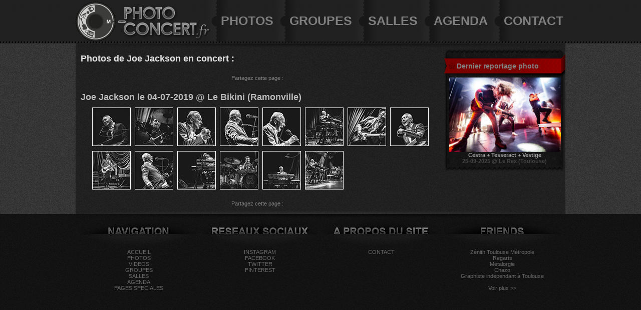

--- FILE ---
content_type: text/html; charset=ISO-8859-1
request_url: https://www.photo-concert.fr/photos-de-joe-jackson-1310-html
body_size: 3508
content:
<!DOCTYPE html PUBLIC "-//W3C//DTD XHTML 1.0 Transitional//EN" "http://www.w3.org/TR/xhtml1/DTD/xhtml1-transitional.dtd">
<html xmlns="http://www.w3.org/1999/xhtml">
<head>
<meta http-equiv="Content-Type" content="text/html; charset=ISO-8859-1" />
<meta http-equiv="Content-Language" content="fr" />
<title>Photos de concerts de Joe Jackson</title>
<meta name="description" content="toutes les photos de concerts de Joe Jackson" />
<meta name="keywords" content="Joe Jackson, concert, photos, photo, groupe, musique, photos de concert, photos de concerts" />
<meta name="author" content="Julien CHAZO pour photo-concert.fr" />
<meta name="copyright" content="© Chazo " />
<meta name="revisit-after" content="120 days" />
<meta name="robots" content="index, follow" />
<meta name="alexaVerifyID" content="J8mv39sftBwKf-S3AtjMpLMEVu0" />
<link href="reportages/photos//photos/" rel="image_src"  />

<meta property="og:image" content="http://www.photo-concert.fr/reportages/photos//photos/" />
<meta property="og:locale" content="fr_FR" />
<meta property="og:type" content="article" />
<meta property="og:site_name" content="Photos de concerts" />
<meta property="og:title" content="Photos de concerts de Joe Jackson" />
<meta property="og:description" content="toutes les photos de concerts de Joe Jackson" />
<meta property="article:author" content="https://www.facebook.com/Julien-Chazo-169531933068352/" />

<meta name="twitter:image" content="http://www.photo-concert.fr/reportages/photos//photos/">
<meta name="twitter:card" content="summary_large_image">
<meta name="twitter:creator" content="@photoconcert" />
<meta name="twitter:site" content="@photoconcert" />
 <meta name="twitter:title" content="Photos de concerts de Joe Jackson">
<meta name="twitter:description" content="toutes les photos de concerts de Joe Jackson">
<!-- COMMUN -->
<!-- J8mv39sftBwKf-S3AtjMpLMEVu0 -->
<link rel="stylesheet" type="text/css" href="css_photographe-de-concert.css" />
<link rel="stylesheet" type="text/css" href="css_photos-festiavl-rock-metal-pop.css" />

<!-- RESEAUX SOCIAUX SHARETHIS -->
<script type="text/javascript" src="https://w.sharethis.com/button/buttons.js"></script>

<script type="text/javascript">stLight.options({publisher: "03ed1e79-5863-4b32-97e2-ec6151b51640"});</script>

<script>
  (function(i,s,o,g,r,a,m){i['GoogleAnalyticsObject']=r;i[r]=i[r]||function(){
  (i[r].q=i[r].q||[]).push(arguments)},i[r].l=1*new Date();a=s.createElement(o),
  m=s.getElementsByTagName(o)[0];a.async=1;a.src=g;m.parentNode.insertBefore(a,m)
  })(window,document,'script','//www.google-analytics.com/analytics.js','ga');

  ga('create', 'UA-31695911-1', 'auto');
  ga('send', 'pageview');

</script>
	<script type="text/javascript" src="js/jquery.js"></script><!--test -->
	<script type="text/javascript" src="js/photo/jquery.photo.js"></script>
    <link rel="stylesheet" type="text/css" href="skin/photo/photo.css" media="screen" /><script type="text/javascript">
    $(function() {
        $('.photo_bloc a').lightBox();
    });
    </script>

</head>

<body>

<!-- MENU -->
<div id="photographe-de-concert">
    <div class="limite">
        <div id="logo-musique">
    	<div id="logo">
        	<div class="tourne"><a href="index.html" title="Photos de concerts, backstage et videos" ><img src="skin/logo.png" width="80" height="80" alt="" /></a></div>
        </div>
    </div>
    <div id="music">
    	<a href="index.html" title="Photos de concerts, backstage et videos" ><img src="skin/logo-big.png" width="186" height="69" alt="Photos de concerts, backstage et videos" /></a>
    </div>
    <div id="menu">
    	<div class="live"><a href="photos-concerts.html" class="musique" title="reportages photos, photos de concert, photos backstage, photo de presse" target="_self">PHOTOS</a></div>
    	<div class="live"><a href="groupes-de-musique.html" class="musique" target="_self" title="photos de concert">GROUPES</a></div>
    	<div class="live"><a href="salles-de-concerts.html" class="musique" target="_self" title="photos salles de concerts, salles de stectacles">SALLES</a></div>
        <div class="live"><a href="agenda.html" class="musique" title="les prochains reportages ou bons concerts">AGENDA</a></div>
        <div class="live"><a href="contacter-photographe-concert.html" class="musique" title="contacter photographe de concert, graphiste Ã  toulouse et paris " target="_self">CONTACT</a></div>
    </div>    </div>
</div>

<!-- PAGE -->
<div id="page">
	<div id="reportage-photo">
		<div class="separation"></div>

<!-- CONTENU -->
<div class="photograohe-de-concert">
	
    <!-- ------------ PAGE ------------ -->
    <h1>Photos de Joe Jackson en concert :</h1>
    <!-- 3lignes dans le head pour que Ã§a fonctionne -->
<center><br />Partagez cette page :<br />
<span class='st_facebook_hcount' displayText='Facebook'></span>
<span class='st_twitter_hcount' displayText='Tweet' data-via='photoconcert'></span>
<span class='st_skype_hcount' displayText='Skype' data-via='photoconcert'></span>
<span class='st_whatsapp_hcount' displayText='Whatsapp' data-via='photoconcert'></span>
</center>

<br />
    <div class="clear"></div><h2>Joe Jackson&nbsp;le&nbsp;04-07-2019&nbsp;@&nbsp;Le Bikini&nbsp;(Ramonville)</h2><div class="contenuphot"><div class="photo_bloc"><a href="reportages/photos/2019/photos/JOE-JACKSON-bikini-toulouse-2019-chazo-01.jpg" title="Joe Jackson&nbsp;04-07-2019&nbsp;@&nbsp;Le Bikini&nbsp;|&nbsp;crédit photo : &copy; Julien Chazeaubenit" ><img src="reportages/photos/2019/thumbs/JOE-JACKSON-bikini-toulouse-2019-chazo-01.jpg" border="1" alt="Joe Jackson&nbsp;04-07-2019&nbsp;@&nbsp;Le Bikini" width="75" height="75" /></a></div><div class="photo_bloc"><a href="reportages/photos/2019/photos/JOE-JACKSON-bikini-toulouse-2019-chazo-02.jpg" title="Joe Jackson&nbsp;04-07-2019&nbsp;@&nbsp;Le Bikini&nbsp;|&nbsp;crédit photo : &copy; Julien Chazeaubenit" ><img src="reportages/photos/2019/thumbs/JOE-JACKSON-bikini-toulouse-2019-chazo-02.jpg" border="1" alt="Joe Jackson&nbsp;04-07-2019&nbsp;@&nbsp;Le Bikini" width="75" height="75" /></a></div><div class="photo_bloc"><a href="reportages/photos/2019/photos/JOE-JACKSON-bikini-toulouse-2019-chazo-03.jpg" title="Joe Jackson&nbsp;04-07-2019&nbsp;@&nbsp;Le Bikini&nbsp;|&nbsp;crédit photo : &copy; Julien Chazeaubenit" ><img src="reportages/photos/2019/thumbs/JOE-JACKSON-bikini-toulouse-2019-chazo-03.jpg" border="1" alt="Joe Jackson&nbsp;04-07-2019&nbsp;@&nbsp;Le Bikini" width="75" height="75" /></a></div><div class="photo_bloc"><a href="reportages/photos/2019/photos/JOE-JACKSON-bikini-toulouse-2019-chazo-04.jpg" title="Joe Jackson&nbsp;04-07-2019&nbsp;@&nbsp;Le Bikini&nbsp;|&nbsp;crédit photo : &copy; Julien Chazeaubenit" ><img src="reportages/photos/2019/thumbs/JOE-JACKSON-bikini-toulouse-2019-chazo-04.jpg" border="1" alt="Joe Jackson&nbsp;04-07-2019&nbsp;@&nbsp;Le Bikini" width="75" height="75" /></a></div><div class="photo_bloc"><a href="reportages/photos/2019/photos/JOE-JACKSON-bikini-toulouse-2019-chazo-05.jpg" title="Joe Jackson&nbsp;04-07-2019&nbsp;@&nbsp;Le Bikini&nbsp;|&nbsp;crédit photo : &copy; Julien Chazeaubenit" ><img src="reportages/photos/2019/thumbs/JOE-JACKSON-bikini-toulouse-2019-chazo-05.jpg" border="1" alt="Joe Jackson&nbsp;04-07-2019&nbsp;@&nbsp;Le Bikini" width="75" height="75" /></a></div><div class="photo_bloc"><a href="reportages/photos/2019/photos/JOE-JACKSON-bikini-toulouse-2019-chazo-06.jpg" title="Joe Jackson&nbsp;04-07-2019&nbsp;@&nbsp;Le Bikini&nbsp;|&nbsp;crédit photo : &copy; Julien Chazeaubenit" ><img src="reportages/photos/2019/thumbs/JOE-JACKSON-bikini-toulouse-2019-chazo-06.jpg" border="1" alt="Joe Jackson&nbsp;04-07-2019&nbsp;@&nbsp;Le Bikini" width="75" height="75" /></a></div><div class="photo_bloc"><a href="reportages/photos/2019/photos/JOE-JACKSON-bikini-toulouse-2019-chazo-07.jpg" title="Joe Jackson&nbsp;04-07-2019&nbsp;@&nbsp;Le Bikini&nbsp;|&nbsp;crédit photo : &copy; Julien Chazeaubenit" ><img src="reportages/photos/2019/thumbs/JOE-JACKSON-bikini-toulouse-2019-chazo-07.jpg" border="1" alt="Joe Jackson&nbsp;04-07-2019&nbsp;@&nbsp;Le Bikini" width="75" height="75" /></a></div><div class="photo_bloc"><a href="reportages/photos/2019/photos/JOE-JACKSON-bikini-toulouse-2019-chazo-08.jpg" title="Joe Jackson&nbsp;04-07-2019&nbsp;@&nbsp;Le Bikini&nbsp;|&nbsp;crédit photo : &copy; Julien Chazeaubenit" ><img src="reportages/photos/2019/thumbs/JOE-JACKSON-bikini-toulouse-2019-chazo-08.jpg" border="1" alt="Joe Jackson&nbsp;04-07-2019&nbsp;@&nbsp;Le Bikini" width="75" height="75" /></a></div><div class="photo_bloc"><a href="reportages/photos/2019/photos/JOE-JACKSON-bikini-toulouse-2019-chazo-09.jpg" title="Joe Jackson&nbsp;04-07-2019&nbsp;@&nbsp;Le Bikini&nbsp;|&nbsp;crédit photo : &copy; Julien Chazeaubenit" ><img src="reportages/photos/2019/thumbs/JOE-JACKSON-bikini-toulouse-2019-chazo-09.jpg" border="1" alt="Joe Jackson&nbsp;04-07-2019&nbsp;@&nbsp;Le Bikini" width="75" height="75" /></a></div><div class="photo_bloc"><a href="reportages/photos/2019/photos/JOE-JACKSON-bikini-toulouse-2019-chazo-10.jpg" title="Joe Jackson&nbsp;04-07-2019&nbsp;@&nbsp;Le Bikini&nbsp;|&nbsp;crédit photo : &copy; Julien Chazeaubenit" ><img src="reportages/photos/2019/thumbs/JOE-JACKSON-bikini-toulouse-2019-chazo-10.jpg" border="1" alt="Joe Jackson&nbsp;04-07-2019&nbsp;@&nbsp;Le Bikini" width="75" height="75" /></a></div><div class="photo_bloc"><a href="reportages/photos/2019/photos/JOE-JACKSON-bikini-toulouse-2019-chazo-11.jpg" title="Joe Jackson&nbsp;04-07-2019&nbsp;@&nbsp;Le Bikini&nbsp;|&nbsp;crédit photo : &copy; Julien Chazeaubenit" ><img src="reportages/photos/2019/thumbs/JOE-JACKSON-bikini-toulouse-2019-chazo-11.jpg" border="1" alt="Joe Jackson&nbsp;04-07-2019&nbsp;@&nbsp;Le Bikini" width="75" height="75" /></a></div><div class="photo_bloc"><a href="reportages/photos/2019/photos/JOE-JACKSON-bikini-toulouse-2019-chazo-12.jpg" title="Joe Jackson&nbsp;04-07-2019&nbsp;@&nbsp;Le Bikini&nbsp;|&nbsp;crédit photo : &copy; Julien Chazeaubenit" ><img src="reportages/photos/2019/thumbs/JOE-JACKSON-bikini-toulouse-2019-chazo-12.jpg" border="1" alt="Joe Jackson&nbsp;04-07-2019&nbsp;@&nbsp;Le Bikini" width="75" height="75" /></a></div><div class="photo_bloc"><a href="reportages/photos/2019/photos/JOE-JACKSON-bikini-toulouse-2019-chazo-13.jpg" title="Joe Jackson&nbsp;04-07-2019&nbsp;@&nbsp;Le Bikini&nbsp;|&nbsp;crédit photo : &copy; Julien Chazeaubenit" ><img src="reportages/photos/2019/thumbs/JOE-JACKSON-bikini-toulouse-2019-chazo-13.jpg" border="1" alt="Joe Jackson&nbsp;04-07-2019&nbsp;@&nbsp;Le Bikini" width="75" height="75" /></a></div><div class="photo_bloc"><a href="reportages/photos/2019/photos/JOE-JACKSON-bikini-toulouse-2019-chazo-14.jpg" title="Joe Jackson&nbsp;04-07-2019&nbsp;@&nbsp;Le Bikini&nbsp;|&nbsp;crédit photo : &copy; Julien Chazeaubenit" ><img src="reportages/photos/2019/thumbs/JOE-JACKSON-bikini-toulouse-2019-chazo-14.jpg" border="1" alt="Joe Jackson&nbsp;04-07-2019&nbsp;@&nbsp;Le Bikini" width="75" height="75" /></a></div></div><br /><br />        <div class="clear"></div><!-- pour arreter les float -->
	<!-- 3lignes dans le head pour que Ã§a fonctionne -->
<center><br />Partagez cette page :<br />
<span class='st_facebook_hcount' displayText='Facebook'></span>
<span class='st_twitter_hcount' displayText='Tweet' data-via='photoconcert'></span>
<span class='st_skype_hcount' displayText='Skype' data-via='photoconcert'></span>
<span class='st_whatsapp_hcount' displayText='Whatsapp' data-via='photoconcert'></span>
</center>

    
    
</div>
<!-- SIDE -->
    <div class="side-project">
		       <!--	<div id="reseaux-sociaux">
            <div class="swing"><a href="http://www.flickr.com/people/chazo31/" target="_blank" title="photo-concert.fr sur flickr"><img src="skin/reseaux-sociaux/flickr-musique.png" width="35" height="35" alt="photo-concert.fr sur flickr" /></a></div>
            <div class="swing"><a href="http://www.stumbleupon.com/stumbler/photo-concert" target="_blank" title="photo-concert.fr sur stumbleupon"><img src="skin/reseaux-sociaux/stumbleupon-musique.png" width="35" height="35" alt="photo-concert.fr sur stumbleupon" /></a></div>
            <div class="swing"><a href="http://photo-concert.tumblr.com"  target="_blank" title="photo-concert.fr sur tumblr"><img src="skin/reseaux-sociaux/tumblr-musique.png" width="35" height="35" alt="photo-concert.fr sur tumblr" /></a></div>
            <div class="swing"><a href="http://pinterest.com/photoconcert" target="_blank" title="photo-concert.fr sur pinterest"><img src="skin/reseaux-sociaux/pinterest-musique.png" width="35" height="35" alt="photo-concert.fr sur pinterest" /></a></div>
            <div class="swing"><a href="https://twitter.com/photoconcert" target="_blank" title="photo-concert.fr sur twitter"><img src="skin/reseaux-sociaux/twitter-musique.png" width="35" height="35" alt="photo-concert.fr sur twitter" /></a></div>
            <div class="swing"><a href="https://www.facebook.com/pages/Julien-Chazo-graphiste-photographe/169531933068352" target="_blank" title="photo-concert.fr sur facebook"><img src="skin/reseaux-sociaux/facebook-musique.png" width="35" height="35" alt="photo-concert.fr sur facebook" /></a></div>
        </div>
-->
<div class="live-picture"></div><div class="photographie-de-concert"><div class="titre-side-project">Dernier reportage photo</div><div class="contenu-side-project"><a href="photos-concert-cestra-tesseract-vestige-25-09-2025-le-rex-22-1540|1538|1539-745.html" title="reportage&nbsp;photo&nbsp;concert&nbsp;&agrave;&nbsp;Le Rex (Toulouse)&nbsp;de&nbsp;Cestra + Tesseract + Vestige" target="_blank"><img src="reportages/photos/2025/avatar/Tesseract-REX-toulouse-2025-chazo-001.jpg" width="223" height="149" alt="Cestra + Tesseract + Vestige&nbsp;en&nbsp;2025&nbsp;&agrave;&nbsp;Le Rex (Toulouse)" title="reportage&nbsp;photo&nbsp;concert&nbsp;&agrave;&nbsp;Le Rex (Toulouse)&nbsp;de&nbsp;Cestra + Tesseract + Vestige" /></a><div class="centrer"><a href="photos-concert-cestra-tesseract-vestige-25-09-2025-le-rex-22-1540|1538|1539-745.html" title="reportage&nbsp;photo&nbsp;concert&nbsp;&agrave;&nbsp;Le Rex (Toulouse)&nbsp;de&nbsp;Cestra + Tesseract + Vestige" target="_blank"><strong>Cestra + Tesseract + Vestige</strong><br /><span class="date-concert">25-09-2025&nbsp;@&nbsp;Le Rex (Toulouse)</span></a></div></div></div><div class="live-pics"></div>  
	</div><!-- fermeture side droite -->
 
    <div class="clear"></div><!-- pour arreter les float -->
    <div id="reflet-page"></div>
    
<!-- fin PAGE -->
	</div>
</div>

<!-- FOOTER -->
<div class="limite">
	<div class="separation"></div>
    <div id="navigation">
    <a href="index.html" target="_self" title="les derniers reportages photos et videos en ligne" class="footer">ACCUEIL</a><br/>
    <a href="photos-concerts.html" target="_self" title="photos de concerts" class="footer">PHOTOS</a><br/>
    <a href="videos-concerts.html" target="_self" title="videos de concerts, reportages videos, sessions acoustiques, clips" class="footer">VIDEOS</a><br/>
    <a href="groupes-de-musique.html" target="_self" title="groupes de musiques" class="footer">GROUPES</a><br/>
    <a href="salles-de-concerts.html" target="_self" title="salles de concerts" class="footer">SALLES</a><br/>
    <a href="agenda.html" target="_self" title="agenda" class="footer">AGENDA</a><br/>
   <!-- <a href="articles.html" target="_self" title="photo-concert.fr sur twitter" class="footer">ARTICLES</a><br/> -->
    <a href="pages-speciales.html" target="_self" title="pages speciales" class="footer">PAGES SPECIALES</a><br/>
<br/>
   <!--  ***<br/>
    <a href="index.html" target="_self" title="photo-concert.fr sur twitter" class="footer">PLAN DU SITE</a><br/>-->
    </div>
    <div id="rs">
<a href="https://instagram.com/ju_chazo/" target="_blank" title="photographe concert toulouse sur instagram" class="footer">INSTAGRAM</a><br/>
    <a href="https://www.facebook.com/pages/Julien-Chazo-graphiste-photographe/169531933068352" target="_blank" title="photo-concert.fr sur facebook" class="footer">FACEBOOK</a><br/>
    <a href="https://twitter.com/photoconcert" target="_blank" title="photo-concert.fr sur twitter" class="footer">TWITTER</a><br/>
    <a href="http://pinterest.com/photoconcert" target="_blank" title="photo-concert.fr sur pinterest" class="footer">PINTEREST</a><br/>
    </div>
	<div id="a-propos">
    <a href="contacter-photographe-concert.html" target="_self" title="photos de concerts" class="footer">CONTACT</a><br/>

    <!-- MENTIONS LEGALES --><br/>
    <!-- <a href="quelques-chiffres.html" target="_self" title="photos de concerts" class="footer">QUELQUES CHIFFRES</a> --><br/>
    </div>
    <div id="partenaires"><a href="http://www.photo-concert.fr/salle-concert-zenith-de-toulouse-toulouse-34.html" title="Salle de concert à toulouse " class="footer">Zénith Toulouse Métropole</a><br /><a href="http://www.photo-concert.fr/regarts.html" title="Organisateur de concerts et soirées electro à toulouse" class="footer">Regarts</a><br /><a href="http://www.metalorgie.com" title="L'actualité metal, hardcore, punk au sens large. Chaque jour votre dose d'infos, de chroniques de tout ce qui touche aux musiques extrêmes ou tout simplement rock." class="footer">Metalorgie</a><br /><a href="http://www.chazo.info" title="photographe de concert, photographe à toulouse, photo de presse, photo de mariage, photo de naissance, reportage, ..." class="footer">Chazo</a><br /><a href="http://www.chazeaubenit.com" title="Réalisation de logo, d'identité visuelle, travaux d'impression, création de site internet et de boutique en ligne à Toulouse et sa région" class="footer">Graphiste indépendant à Toulouse</a><br />		<br/><a href="liens-amis.html" target="_self" title="photos de concerts" class="footer">Voir plus >></a><br/>
    </div>
</div></body></html>

--- FILE ---
content_type: text/css
request_url: https://www.photo-concert.fr/css_photos-festiavl-rock-metal-pop.css
body_size: 283
content:
@charset "utf-8";
/* CSS Document */

/* ANIMATIONS CSS */

/* rotation icones reseaux sociaux */
            @-webkit-keyframes tada {
                    0% {-webkit-transform: rotate(0);}	
                    10%, 20% {-webkit-transform:  rotate(-6deg);}
                    30%, 50%, 70%, 90% {-webkit-transform:  rotate(6deg);}
                    40%, 60%, 80% {-webkit-transform:  rotate(-6deg);}
                    100% {-webkit-transform:  rotate(0);}
            }
            @-moz-keyframes tada {
                    0% {-moz-transform: rotate(0);}	
                    10%, 20% {-moz-transform:  rotate(-6deg);}
                    30%, 50%, 70%, 90% {-moz-transform:  rotate(6deg);}
                    40%, 60%, 80% {-moz-transform:  rotate(-6deg);}
                    100% {-moz-transform:  rotate(0);}
            }
            @-ms-keyframes tada {
                    0% {-ms-transform: rotate(0);}	
                    10%, 20% {-ms-transform:  rotate(-6deg);}
                    30%, 50%, 70%, 90% {-ms-transform:  rotate(6deg);}
                    40%, 60%, 80% {-ms-transform:  rotate(-6deg);}
                    100% {-ms-transform:  rotate(0);}
            }
            @-o-keyframes tada {
                    0% {-o-transform: rotate(0);}	
                    10%, 20% {-o-transform:  rotate(-6deg);}
                    30%, 50%, 70%, 90% {-o-transform:  rotate(6deg);}
                    40%, 60%, 80% {-o-transform:  rotate(-6deg);}
                    100% {-o-transform:  rotate(0);}
            }
            @keyframes tada {
                    0% {transform: rotate(0);}	
                    10%, 20% {transform: rotate(-6deg);}
                    30%, 50%, 70%, 90% {transform: rotate(6deg);}
                    40%, 60%, 80% {transform: rotate(-6deg);}
                    100% {transform: rotate(0);}
            }







@-webkit-keyframes appareil {
                    0% {-webkit-transform: rotate(-12deg);}	
                    10%, 20% {-webkit-transform:  rotate(-12deg);}
                    30%, 50%, 70%, 90% {-webkit-transform:  rotate(12deg);}
                    40%, 60%, 80% {-webkit-transform:  rotate(12deg);}
                    100% {-webkit-transform:  rotate(0);}
            }
            @-moz-keyframes appareil {
                    0% {-moz-transform: rotate(0);}	
                    10%, 20% {-moz-transform:  rotate(-6deg);}
                    30%, 50%, 70%, 90% {-moz-transform:  rotate(6deg);}
                    40%, 60%, 80% {-moz-transform:  rotate(-6deg);}
                    100% {-moz-transform:  rotate(0);}
            }
            @-ms-keyframes appareil {
                    0% {-ms-transform: rotate(0);}	
                    10%, 20% {-ms-transform:  rotate(-6deg);}
                    30%, 50%, 70%, 90% {-ms-transform:  rotate(6deg);}
                    40%, 60%, 80% {-ms-transform:  rotate(-6deg);}
                    100% {-ms-transform:  rotate(0);}
            }
            @-o-keyframes appareil {
                    0% {-o-transform: rotate(0);}	
                    10%, 20% {-o-transform:  rotate(-6deg);}
                    30%, 50%, 70%, 90% {-o-transform:  rotate(6deg);}
                    40%, 60%, 80% {-o-transform:  rotate(-6deg);}
                    100% {-o-transform:  rotate(0);}
            }
            @keyframes appareil {
                    0% {transform: rotate(0);}	
                    10%, 20% {transform: rotate(-6deg);}
                    30%, 50%, 70%, 90% {transform: rotate(6deg);}
                    40%, 60%, 80% {transform: rotate(-6deg);}
                    100% {transform: rotate(0);}
            }
		

--- FILE ---
content_type: text/plain
request_url: https://www.google-analytics.com/j/collect?v=1&_v=j102&a=1555533760&t=pageview&_s=1&dl=https%3A%2F%2Fwww.photo-concert.fr%2Fphotos-de-joe-jackson-1310-html&ul=en-us%40posix&dt=Photos%20de%20concerts%20de%20Joe%20Jackson&sr=1280x720&vp=1280x720&_u=IEBAAEABAAAAACAAI~&jid=1244261836&gjid=1231243967&cid=1143324029.1769756234&tid=UA-31695911-1&_gid=2027048317.1769756234&_r=1&_slc=1&z=161165835
body_size: -451
content:
2,cG-GCVJ6FFFYR